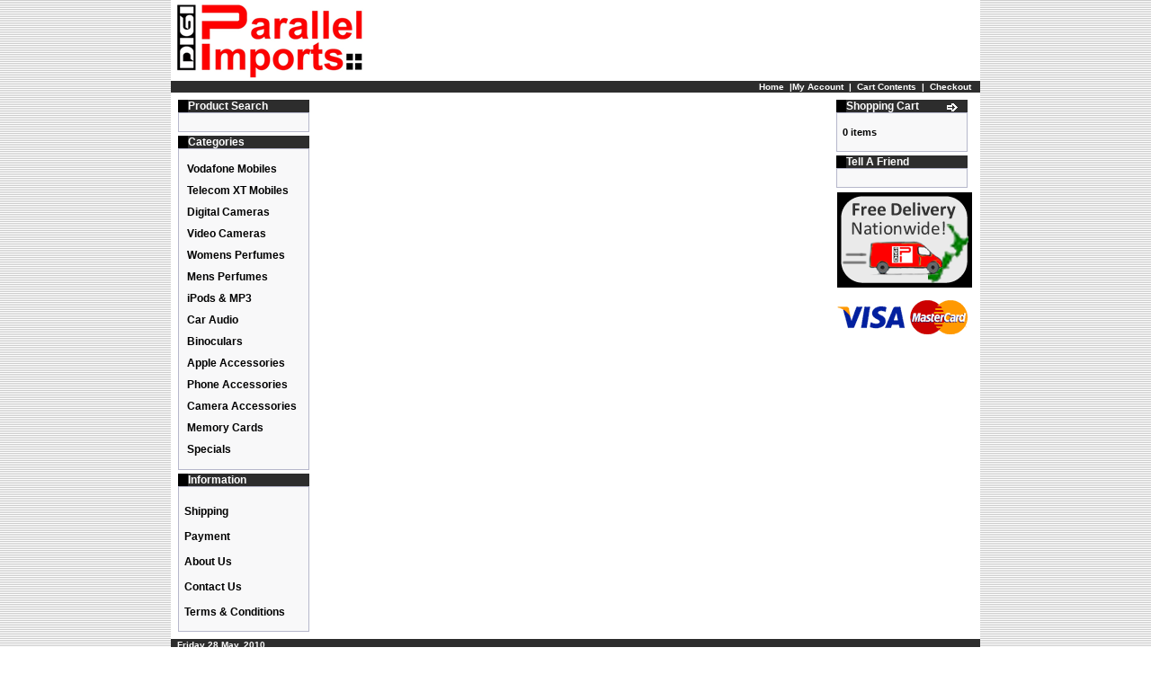

--- FILE ---
content_type: text/html; charset=utf-8
request_url: https://digiparallelimports.co.nz/blackberry-8520-curve-white-p-2062.html
body_size: 2655
content:
<!DOCTYPE HTML PUBLIC "-//W3C//DTD HTML 4.01 Transitional//EN">
<html dir="ltr" lang="en">
<head>
  <meta http-equiv="content-type" content="text/html; charset=utf-8">
  <title>Digi Parallel Imports - Parallel Imported Vodafone and Telecom XT Mobile Phones, Parallel Imported Digital Cameras, Ipods, Accessories, and more</title>
  <base href="/">
  <link rel="stylesheet" type="text/css" href="stylesheet.css">
  <script language="javascript">
  <!--
  function popupWindow(url) {
  window.open(url,'popupWindow','toolbar=no,location=no,directories=no,status=no,menubar=no,scrollbars=no,resizable=yes,copyhistory=no,width=100,height=100,screenX=150,screenY=150,top=150,left=150')
  }
  //-->
  </script>
  <link rel="stylesheet" href="external/jscookmenu/themeie/theme.css" type="text/css">
</head>
<body marginwidth="0" marginheight="0" topmargin="0" bottommargin="0" leftmargin="0" rightmargin="0">
  <table width="900" border="0" align="center" cellpadding="0" cellspacing="0">
    <tr class="header">
      <td width="250" valign="middle"><a href="/index.php"><img src="images/store_logo.png" border="0" alt="Digi Parallel Imports" title=" Digi Parallel Imports "></a></td>
      <td width="650" align="right"></td>
    </tr>
  </table>
  <table width="900" border="0" align="center" cellpadding="1" cellspacing="0">
    <tr class="headerNavigation">
      <td align="right" class="headerNavigation">&nbsp; <a href="/index.php" class="headerNavigation">Home</a> &nbsp;|<a href="/account.php" class="headerNavigation">My Account</a> &nbsp;|&nbsp; <a href="/shopping_cart.php" class="headerNavigation">Cart Contents</a> &nbsp;|&nbsp; <a href="/checkout_shipping.php" class="headerNavigation">Checkout</a> &nbsp;&nbsp;</td>
    </tr>
  </table>
  <table width="900" border="0" align="center" cellpadding="3" cellspacing="3" bgcolor="#FFFFFF">
    <tr>
      <td width="150" height="486" valign="top">
        <table border="0" width="150" cellspacing="0" cellpadding="2">
          <tr>
            <td>
              <table border="0" width="100%" cellspacing="0" cellpadding="0">
                <tr>
                  <td height="14" class="infoBoxHeading"><img src="images/infobox/corner_right_left.gif" border="0" alt=""></td>
                  <td width="100%" height="14" class="infoBoxHeading">Product Search</td>
                  <td height="14" class="infoBoxHeading" nowrap><img src="images/pixel_trans.gif" border="0" alt="" width="11" height="14"></td>
                </tr>
              </table>
              <table border="0" width="100%" cellspacing="0" cellpadding="1" class="infoBox">
                <tr>
                  <td>
                    <table border="0" width="100%" cellspacing="0" cellpadding="3" class="infoBoxContents">
                      <tr>
                        <td><img src="images/pixel_trans.gif" border="0" alt="" width="100%" height="1"></td>
                      </tr>
                      <tr>
                        <td align="center" class="boxText">
                          
                        </td>
                      </tr>
                      <tr>
                        <td><img src="images/pixel_trans.gif" border="0" alt="" width="100%" height="1"></td>
                      </tr>
                    </table>
                  </td>
                </tr>
              </table>
            </td>
          </tr>
          <tr>
            <td>
              <script language="JavaScript" src="external/jscookmenu/jscookmenu.js"></script> 
              <script language="javascript" src="external/jscookmenu/themeie/theme.js"></script>
              <table border="0" width="100%" cellspacing="0" cellpadding="0">
                <tr>
                  <td height="14" class="infoBoxHeading"><img src="images/infobox/corner_right_left.gif" border="0" alt=""></td>
                  <td width="100%" height="14" class="infoBoxHeading">Categories</td>
                  <td height="14" class="infoBoxHeading" nowrap><img src="images/pixel_trans.gif" border="0" alt="" width="11" height="14"></td>
                </tr>
              </table>
              <script language="JavaScript" type="text/javascript">
              <!--
              var menuID = 
              [
              ['', 'Vodafone Mobiles', 'https://digiparallelimports.co.nz/vodafone-mobiles-c-21.html', null, null],
              ['', 'Telecom XT Mobiles', 'https://digiparallelimports.co.nz/telecom-xt-mobiles-c-37.html', null, null],
              ['', 'Digital Cameras', 'https://digiparallelimports.co.nz/digital-cameras-c-22.html', null, null],
              ['', 'Video Cameras', 'https://digiparallelimports.co.nz/video-cameras-c-34.html', null, null],
              ['', 'Womens Perfumes', 'https://digiparallelimports.co.nz/womens-perfumes-c-35.html', null, null],
              ['', 'Mens Perfumes', 'https://digiparallelimports.co.nz/mens-perfumes-c-36.html', null, null],
              ['', 'iPods & MP3', 'https://digiparallelimports.co.nz/ipods-mp3-c-29.html', null, null,
              ['', 'iPods', 'https://digiparallelimports.co.nz/ipods-mp3-ipods-c-29_44.html', null, null],
              ['', 'MP3 Players', 'https://digiparallelimports.co.nz/ipods-mp3-mp3-players-c-29_45.html', null, null]
              ],
              ['', 'Car Audio', 'https://digiparallelimports.co.nz/car-audio-c-39.html', null, null,
              ['', 'Head Decks', 'https://digiparallelimports.co.nz/car-audio-head-decks-c-39_40.html', null, null],
              ['', 'Amplifiers', 'https://digiparallelimports.co.nz/car-audio-amplifiers-c-39_42.html', null, null],
              ['', 'Subwoofers', 'https://digiparallelimports.co.nz/car-audio-subwoofers-c-39_41.html', null, null],
              ['', 'Speakers', 'https://digiparallelimports.co.nz/car-audio-speakers-c-39_43.html', null, null]
              ],
              ['', 'Binoculars', 'https://digiparallelimports.co.nz/binoculars-c-32.html', null, null],
              ['', 'Apple Accessories', 'https://digiparallelimports.co.nz/apple-accessories-c-30.html', null, null],
              ['', 'Phone Accessories', 'https://digiparallelimports.co.nz/phone-accessories-c-25.html', null, null,
              ['', 'Car Kits', 'https://digiparallelimports.co.nz/phone-accessories-car-kits-c-25_47.html', null, null],
              ['', 'Bluetooth Headsets', 'https://digiparallelimports.co.nz/phone-accessories-bluetooth-headsets-c-25_48.html', null, null],
              ['', 'Wired Headsets', 'https://digiparallelimports.co.nz/phone-accessories-wired-headsets-c-25_52.html', null, null],
              ['', 'Data Cables', 'https://digiparallelimports.co.nz/phone-accessories-data-cables-c-25_49.html', null, null],
              ['', 'Wall Chargers', 'https://digiparallelimports.co.nz/phone-accessories-wall-chargers-c-25_50.html', null, null],
              ['', 'Car Chargers', 'https://digiparallelimports.co.nz/phone-accessories-car-chargers-c-25_54.html', null, null],
              ['', 'Batteries', 'https://digiparallelimports.co.nz/phone-accessories-batteries-c-25_46.html', null, null],
              ['', 'Screen Guards', 'https://digiparallelimports.co.nz/phone-accessories-screen-guards-c-25_55.html', null, null],
              ['', 'Miscellaneous', 'https://digiparallelimports.co.nz/phone-accessories-miscellaneous-c-25_51.html', null, null]
              ],
              ['', 'Camera Accessories', 'https://digiparallelimports.co.nz/camera-accessories-c-27.html', null, null,
              ['', 'Camera Lenses', 'https://digiparallelimports.co.nz/camera-accessories-camera-lenses-c-27_33.html', null, null],
              ['', 'Camera Flashes', 'https://digiparallelimports.co.nz/camera-accessories-camera-flashes-c-27_38.html', null, null],
              ['', 'Tripods', 'https://digiparallelimports.co.nz/camera-accessories-tripods-c-27_53.html', null, null]
              ],
              ['', 'Memory Cards', 'https://digiparallelimports.co.nz/memory-cards-c-26.html', null, null],
              ['', 'Specials', 'https://digiparallelimports.co.nz/specials-c-31.html', null, null]
              ];
              //-->
              </script>
              <table border="0" width="100%" cellspacing="0" cellpadding="1" class="infoBox">
                <tr>
                  <td>
                    <table border="0" width="100%" cellspacing="0" cellpadding="3" class="infoBoxContents">
                      <tr>
                        <td><img src="images/pixel_trans.gif" border="0" alt="" width="100%" height="1"></td>
                      </tr>
                      <tr>
                        <td class="boxText">
                          <div id="mainmenu"></div>
                        </td>
                      </tr>
                      <tr>
                        <td><img src="images/pixel_trans.gif" border="0" alt="" width="100%" height="1"></td>
                      </tr>
                    </table>
                  </td>
                </tr>
              </table>
              <script language="JavaScript" type="text/javascript">
              <!--
              cmDraw('mainmenu', menuID, 'vbr', cmThemeIE, 'themeie');
              //-->
              </script>
            </td>
          </tr>
          <tr>
            <td>
              <table border="0" width="100%" cellspacing="0" cellpadding="0">
                <tr>
                  <td height="14" class="infoBoxHeading"><img src="images/infobox/corner_right_left.gif" border="0" alt=""></td>
                  <td width="100%" height="14" class="infoBoxHeading">Information</td>
                  <td height="14" class="infoBoxHeading" nowrap><img src="images/pixel_trans.gif" border="0" alt="" width="11" height="14"></td>
                </tr>
              </table>
              <table border="0" width="100%" cellspacing="0" cellpadding="1" class="infoBox">
                <tr>
                  <td>
                    <table border="0" width="100%" cellspacing="0" cellpadding="3" class="infoBoxContents">
                      <tr>
                        <td><img src="images/pixel_trans.gif" border="0" alt="" width="100%" height="1"></td>
                      </tr>
                      <tr>
                        <td class="boxText"></td>
                      </tr>
                      <tr>
                        <td><a href="/shipping.php">Shipping</a><br></td>
                      </tr>
                      <tr>
                        <td><a href="/payment.php">Payment</a><br></td>
                      </tr>
                      <tr>
                        <td><a href="/about_us.php">About Us</a><br></td>
                      </tr>
                      <tr>
                        <td><a href="/contact_us.php">Contact Us</a></td>
                      </tr>
                      <tr>
                        <td><a href="/conditions.php">Terms & Conditions</a><br></td>
                      </tr>
                      <tr>
                        <td><img src="images/pixel_trans.gif" border="0" alt="" width="100%" height="1"></td>
                      </tr>
                    </table>
                  </td>
                </tr>
              </table>
            </td>
          </tr>
        </table>
      </td>
      <td width="100%" valign="top">
        <br>
        
      </td>
      <td width="150" valign="top">
        <table border="0" width="150" cellspacing="0" cellpadding="2">
          <tr>
            <td>
              <table border="0" width="100%" cellspacing="0" cellpadding="0">
                <tr>
                  <td height="14" class="infoBoxHeading"><img src="images/infobox/corner_right_left.gif" border="0" alt=""></td>
                  <td width="100%" height="14" class="infoBoxHeading">Shopping Cart</td>
                  <td height="14" class="infoBoxHeading" nowrap><a href="/shopping_cart.php"><img src="images/infobox/arrow_right.gif" border="0" alt="more" title=" more "></a><img src="images/pixel_trans.gif" border="0" alt="" width="11" height="14"></td>
                </tr>
              </table>
              <table border="0" width="100%" cellspacing="0" cellpadding="1" class="infoBox">
                <tr>
                  <td>
                    <table border="0" width="100%" cellspacing="0" cellpadding="3" class="infoBoxContents">
                      <tr>
                        <td><img src="images/pixel_trans.gif" border="0" alt="" width="100%" height="1"></td>
                      </tr>
                      <tr>
                        <td class="boxText">0 items</td>
                      </tr>
                      <tr>
                        <td><img src="images/pixel_trans.gif" border="0" alt="" width="100%" height="1"></td>
                      </tr>
                    </table>
                  </td>
                </tr>
              </table>
            </td>
          </tr>
          <tr>
            <td>
              <table border="0" width="100%" cellspacing="0" cellpadding="0">
                <tr>
                  <td height="14" class="infoBoxHeading"><img src="images/infobox/corner_right_left.gif" border="0" alt=""></td>
                  <td width="100%" height="14" class="infoBoxHeading">Tell A Friend</td>
                  <td height="14" class="infoBoxHeading" nowrap><img src="images/pixel_trans.gif" border="0" alt="" width="11" height="14"></td>
                </tr>
              </table>
              <table border="0" width="100%" cellspacing="0" cellpadding="1" class="infoBox">
                <tr>
                  <td>
                    <table border="0" width="100%" cellspacing="0" cellpadding="3" class="infoBoxContents">
                      <tr>
                        <td><img src="images/pixel_trans.gif" border="0" alt="" width="100%" height="1"></td>
                      </tr>
                      <tr>
                        <td align="center" class="boxText">
                          
                        </td>
                      </tr>
                      <tr>
                        <td><img src="images/pixel_trans.gif" border="0" alt="" width="100%" height="1"></td>
                      </tr>
                    </table>
                  </td>
                </tr>
              </table>
            </td>
          </tr>
        </table>
        <table>
          <tr>
            <td width="180" valign="middle"><a href="/shipping.php"><img src="images/FreeDeliveryRMenu.png" border="0" alt=""></a></td>
          </tr>
          <tr>
            <td width="180" valign="middle"><a href="/payment.php"><img src="images/VisaMasterCard.gif" border="0" alt=""></a></td>
          </tr>
        </table>
      </td>
    </tr>
  </table>
  <div align="center">
    <table border="0" width="900" cellspacing="0" cellpadding="1">
      <tr class="footer">
        <td class="footer">&nbsp;&nbsp;Friday 28 May, 2010&nbsp;&nbsp;</td>
        <td align="right" class="footer">&nbsp;&nbsp;&nbsp;&nbsp;</td>
      </tr>
    </table><br>
    <table border="0" width="900" cellspacing="0" cellpadding="0">
      <tr>
        <td align="center" class="smallText">Copyright &copy; 2010 Digi Parallel Imports</td>
      </tr>
      <tr>
        <td align="center" class="smallText"><br>
        Parallel imported Mobile Phones (Nokia, Sony Ericsson, Samsung, LG, Motorola, Apple, HTC),<br>
        Digital Cameras (Canon, Sony, Nikon, Olympus, Pentax), MP3 Players, Ipods,<br>
        Phone Accessories (Batteries, Cases, Bluetooth Headsets), Tripods, Binoculars,<br>
        Mens and Womens Perfumes and Fragrances (Britney Spears, Burberry, Calvin Klein, Christian Dior,<br>
        Davidoff, DKNY, Dolce & Gabbana, Elizabeth Arden, Elizabeth Taylor, Escada, Estee Lauder,<br>
        FCUK, Giorgio Armani, Givenchy, Guess, Hugo Boss, Jean Paul Gaultier, Jennifer Lopez<br>
        Joop!, Lacoste, Lancome, Mariah Carey, Oscar de la Renta, Paris Hilton, Ralph Lauren,<br>
        Sarah Jessica Parker, Tommy Hilfiger, Versace) all at great prices!</td>
      </tr>
    </table>
  </div>
  <br>
<script defer src="https://static.cloudflareinsights.com/beacon.min.js/vcd15cbe7772f49c399c6a5babf22c1241717689176015" integrity="sha512-ZpsOmlRQV6y907TI0dKBHq9Md29nnaEIPlkf84rnaERnq6zvWvPUqr2ft8M1aS28oN72PdrCzSjY4U6VaAw1EQ==" data-cf-beacon='{"version":"2024.11.0","token":"c9bb0a2ee52e441e9df55a4e709beb7c","r":1,"server_timing":{"name":{"cfCacheStatus":true,"cfEdge":true,"cfExtPri":true,"cfL4":true,"cfOrigin":true,"cfSpeedBrain":true},"location_startswith":null}}' crossorigin="anonymous"></script>
</body>
</html>


--- FILE ---
content_type: text/css; charset=
request_url: https://digiparallelimports.co.nz/external/jscookmenu/themeie/theme.css
body_size: 374
content:
/* ThemeIEMenu Style Sheet */

.ThemeIEMenu,.ThemeIESubMenuTable
{
	cursor:		default;
	font-family:  verdana, arial, sans-serif;
	font-size:	12px;
	font-weight:bold;	
	padding:	0;
	border:		0;
	white-space:	nowrap;
}

.ThemeIEMenu
{
/*	background-color:	#F7F3EF; */
}

.ThemeIESubMenu
{
	position:	absolute;
	visibility:	hidden;

	/*
	   Netscape/Mozilla renders borders by increasing
	   their z-index.  The following line is necessary
	   to cover any borders underneath
	*/
	z-index:	100;
	border:		0;
	padding:	0;

	filter:progid:DXImageTransform.Microsoft.Shadow(color=#848A84, Direction=135, Strength=4);
}

.ThemeIESubMenuTable
{
	border:		1px solid #b6b7cb; /* richard was #ADAA9C */
	background-color:	#F8F8F9; /* richard was white */
}

.ThemeIESubMenuTable td
{
	white-space:	nowrap;
	color:#FF0000;
}

.ThemeIEMainItem,.ThemeIEMainItemHover,.ThemeIEMainItemActive,
.ThemeIEMenuItem,.ThemeIEMenuItemHover,.ThemeIEMenuItemActive
{

	padding-left:	3px;
	padding-right:	3px;
	white-space:	nowrap;
	line-height:22px;
	}

.ThemeIEMainItemHover,.ThemeIEMainItemActive,
.ThemeIEMenuItemHover,.ThemeIEMenuItemActive
{
	color:		#FF0000;
	background-color:	#FFFFFF;
	font-weight:bolder;
}

.ThemeIEMenuSplit
{
	height:		4px;
	margin-top:	1px;
	margin-bottom:	1px;
	overflow:	hidden;
	background-color:	inherit;
	border-top:	1px solid #ADAA9C;
}

.ThemeIEMenuVSplit
{
	width:		1px;
	margin:		0px;
	overflow:	hidden;
	background-color:	inherit;
	border-right:	1px solid #ADAA9C;
}

/* image shadow animation */

/*
	seq1:	image for normal
	seq2:	image for hover and active

	To use, in the icon field, input the following:
	<img class="seq1" src="normal.gif" /><img class="seq2" src="hover.gif" />
*/

.ThemeIEMenuItem img.seq1
{
	display:	inline;
}

.ThemeIEMenuItemHover seq2,
.ThemeIEMenuItemActive seq2
{
	display:	inline;
}

.ThemeIEMenuItem .seq2,
.ThemeIEMenuItemHover .seq1,
.ThemeIEMenuItemActive .seq1
{
	display:	inline;
}

.ThemeIEMainItemHover, .ThemeIEMenuItemHover {cursor: pointer;} /* richard to fix lack of hand cursor */